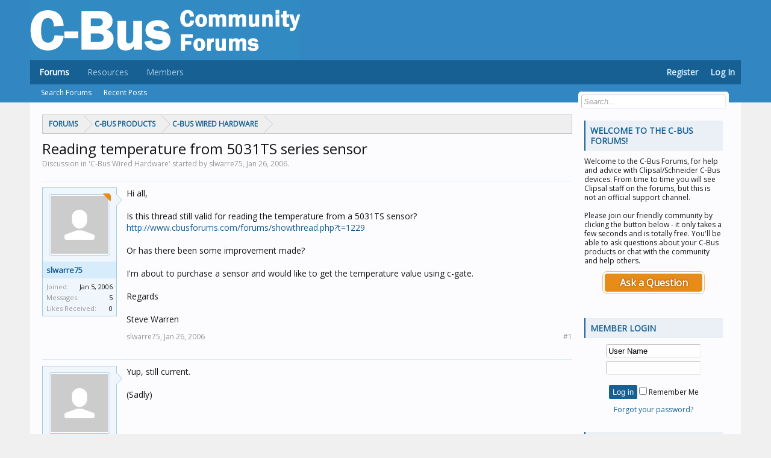

--- FILE ---
content_type: text/html; charset=UTF-8
request_url: https://www.cbusforums.com/threads/reading-temperature-from-5031ts-series-sensor.1799/
body_size: 8882
content:
<!DOCTYPE html>
<html id="XenForo" lang="en-US" dir="LTR" class="Public NoJs LoggedOut Sidebar  Responsive" xmlns:fb="http://www.facebook.com/2008/fbml">
<head>

	<meta charset="utf-8" />
	<meta http-equiv="X-UA-Compatible" content="IE=Edge,chrome=1" />
	
		<meta name="viewport" content="width=device-width, initial-scale=1" />
	
	
		<base href="https://www.cbusforums.com/" />
	

	
<title>Reading temperature from 5031TS series sensor | C-Bus Forums</title>

	
	<noscript><style>.JsOnly, .jsOnly { display: none !important; }</style></noscript>
	<link rel="stylesheet" href="css.php?css=xenforo,form,public&amp;style=3&amp;dir=LTR&amp;d=1700835973" />
	



<link rel="stylesheet" href="css.php?css=bb_code,discussion_list,message,message_user_info,similar_threads,thread_view,wf_default&amp;style=3&amp;dir=LTR&amp;d=1700835973" />

	
	
<link rel="apple-touch-icon" href="https://www.cbusforums.com/styles/default/xenforo/logo.og.png" />

	<link rel="alternate" type="application/rss+xml" title="RSS feed for C-Bus Forums" href="forums/-/index.rss" />
	
	
	<link rel="canonical" href="https://www.cbusforums.com/threads/reading-temperature-from-5031ts-series-sensor.1799/" />
	<meta name="description" content="Hi all,

Is this thread still valid for reading the temperature from a 5031TS sensor?
http://www.cbusforums.com/forums/showthread.php?t=1229

Or..." />	<meta property="og:site_name" content="C-Bus Forums" />
	
<meta property="og:image" content="https://www.cbusforums.com/styles/default/custom/avatars/avatar_m.png" />
	<meta property="og:image" content="https://www.cbusforums.com/styles/default/custom/mobile_icon.png" />

	<meta property="og:type" content="article" />
	<meta property="og:url" content="https://www.cbusforums.com/threads/reading-temperature-from-5031ts-series-sensor.1799/" />
	<meta property="og:title" content="Reading temperature from 5031TS series sensor" />
	<meta property="og:description" content="Hi all,

Is this thread still valid for reading the temperature from a 5031TS sensor?
http://www.cbusforums.com/forums/showthread.php?t=1229

Or..." />
	
	
	

<link href='https://fonts.googleapis.com/css?family=Open+Sans' rel='stylesheet' type='text/css'>


</head>

<body class="node5 node3 SelectQuotable">




<div id="headerMover">
	<div id="headerProxy"></div>

<div id="content" class="thread_view">
	<div class="pageWidth">
		<div class="pageContent">
			<!-- main content area -->
			
			
			
			
				<div class="mainContainer">
					<div class="mainContent">
						
						
						
						

						<div class="breadBoxTop ">
							
							

<nav>
	
		
			
				
			
		
			
				
			
		
	

	<fieldset class="breadcrumb">
		
			
		<div class="boardTitle"><strong>C-Bus Forums</strong></div>
		
		<span class="crumbs">
			
			
			
				<span class="crust selectedTabCrumb" itemscope="itemscope" itemtype="http://data-vocabulary.org/Breadcrumb">
					<a href="https://www.cbusforums.com/" class="crumb" rel="up" itemprop="url"><span itemprop="title">Forums</span></a>
					<span class="arrow"><span>&gt;</span></span>
				</span>
			
			
			
				
					<span class="crust" itemscope="itemscope" itemtype="http://data-vocabulary.org/Breadcrumb">
						<a href="https://www.cbusforums.com/#c-bus-products.3" class="crumb" rel="up" itemprop="url"><span itemprop="title">C-Bus Products</span></a>
						<span class="arrow"><span>&gt;</span></span>
					</span>
				
					<span class="crust" itemscope="itemscope" itemtype="http://data-vocabulary.org/Breadcrumb">
						<a href="https://www.cbusforums.com/forums/c-bus-wired-hardware.5/" class="crumb" rel="up" itemprop="url"><span itemprop="title">C-Bus Wired Hardware</span></a>
						<span class="arrow"><span>&gt;</span></span>
					</span>
				
			
		</span>
	</fieldset>
</nav>
						</div>
						

						
						
					
						<!--[if lt IE 8]>
							<p class="importantMessage">You are using an out of date browser. It  may not display this or other websites correctly.<br />You should upgrade or use an <a href="https://www.google.com/chrome/browser/" target="_blank">alternative browser</a>.</p>
						<![endif]-->

						

						
	

	
						
						

						
						
												
							<!-- h1 title, description -->
							<div class="titleBar">
								
								<h1>Reading temperature from 5031TS series sensor</h1>
								
								<p id="pageDescription" class="muted ">

	Discussion in 'C-Bus Wired Hardware' started by slwarre75, <span class="DateTime" title="Jan 26, 2006 at 11:35 PM">Jan 26, 2006</span>.
</p>
							</div>
						
						
						
						
						
						<!-- main template -->
						

	





























	




<div class="pageNavLinkGroup">
	<div class="linkGroup SelectionCountContainer">
		
		
	</div>

	
</div>





<form action="inline-mod/post/switch" method="post"
	class="InlineModForm section"
	data-cookieName="posts"
	data-controls="#InlineModControls"
	data-imodOptions="#ModerationSelect option">

	<ol class="messageList" id="messageList">
		
			
				


<li id="post-9697" class="message   " data-author="slwarre75">

	

<div class="messageUserInfo">	
<div class="messageUserBlock ">
	
		<div class="avatarHolder">
			<span class="helper"></span>
			
<span class="avatar"><img src="styles/default/custom/avatars/avatar_m.png" alt="slwarre75" width="96" height="96" /></span>

			
<span class="Tooltip threadStarter" title="Thread Starter"></span>
			<!-- slot: message_user_info_avatar -->
		</div>
	


	
		<h3 class="userText">
			
<a href="members/slwarre75.606/" rel="nofollow" class="username" itemprop="name">slwarre75</a>

			
			
			<!-- slot: message_user_info_text -->
		</h3>
	
		
	
		<div class="extraUserInfo">
			
			
				
					<dl class="pairsJustified">
						<dt>Joined:</dt>
						<dd>Jan 5, 2006</dd>
					</dl>
				
				
				
					<dl class="pairsJustified">
						<dt>Messages:</dt>
						
						<dd>5</dd>

					</dl>
				
				
				
					<dl class="pairsJustified">
						<dt>Likes Received:</dt>
						<dd>0</dd>
					</dl>
				
				
				
			
				
				
				
				
				
			
				
							
						
			
			
			
				
					
				
					
				
					
				
					
				
					
				
					
				
					
				
					
				
				
			
			
			
		</div>
	
		


	<span class="arrow"><span></span></span>
</div>
</div>

	<div class="messageInfo primaryContent">
		
		
		
		
		
		<div class="messageContent">		
			<article>
				<blockquote class="messageText SelectQuoteContainer ugc baseHtml">
					
					Hi all,<br />
<br />
Is this thread still valid for reading the temperature from a 5031TS sensor?<br />
<a href="https://www.cbusforums.com/forums/showthread.php?t=1229" class="internalLink">http://www.cbusforums.com/forums/showthread.php?t=1229</a><br />
<br />
Or has there been some improvement made?<br />
<br />
I&#039;m about to purchase a sensor and would like to get the temperature value using c-gate.<br />
<br />
Regards<br />
<br />
Steve Warren
					<div class="messageTextEndMarker">&nbsp;</div>
				</blockquote>
			</article>
			
			
		</div>
		
		
		
		
		
		
		
				
		<div class="messageMeta ToggleTriggerAnchor">
			
			<div class="privateControls">
				
				<span class="item muted">
					<span class="authorEnd">slwarre75,</span>
					<span class="DateTime" title="Jan 26, 2006 at 11:35 PM">Jan 26, 2006</span>
				</span>
				
				
				
				
				
				
				
				
				
				
				
			</div>
			
			<div class="publicControls">
				<a href="threads/reading-temperature-from-5031ts-series-sensor.1799/" title="Permalink" class="item muted postNumber hashPermalink OverlayTrigger" data-href="posts/9697/permalink">#1</a>
				
				
				
				
			</div>
		</div>
	
		
		<div id="likes-post-9697"></div>
	</div>

	
	
	
	
</li>







			
		
			
				


<li id="post-9698" class="message  staff " data-author="ashleigh">

	

<div class="messageUserInfo">	
<div class="messageUserBlock ">
	
		<div class="avatarHolder">
			<span class="helper"></span>
			
<span class="avatar"><img src="styles/default/custom/avatars/avatar_m.png" alt="slwarre75" width="96" height="96" /></span>

			

			<!-- slot: message_user_info_avatar -->
		</div>
	


	
		<h3 class="userText">
			
<a href="members/ashleigh.118/" rel="nofollow" class="username" itemprop="name"><span class="style4">ashleigh</span></a>

			
			<em class="userBanner moderator_ribbon wrapped" itemprop="title"><span class="before"></span><strong>Moderator</strong><span class="after"></span></em>
			<!-- slot: message_user_info_text -->
		</h3>
	
		
	
		<div class="extraUserInfo">
			
			
				
					<dl class="pairsJustified">
						<dt>Joined:</dt>
						<dd>Aug 4, 2004</dd>
					</dl>
				
				
				
					<dl class="pairsJustified">
						<dt>Messages:</dt>
						
						<dd>2,421</dd>

					</dl>
				
				
				
					<dl class="pairsJustified">
						<dt>Likes Received:</dt>
						<dd>35</dd>
					</dl>
				
				
				
			
				
				
				
				
				
					<dl class="pairsJustified">
						<dt>Location:</dt>
						<dd>
							
								<a href="misc/location-info?location=Adelaide%2C+South+Australia" target="_blank" rel="nofollow noreferrer" itemprop="address" class="concealed">Adelaide, South Australia</a>
							
						</dd>
					</dl>
				
			
				
							
						
			
			
			
				
					
				
					
				
					
				
					
				
					
				
					
				
					
				
					
				
				
			
			
			
		</div>
	
		


	<span class="arrow"><span></span></span>
</div>
</div>

	<div class="messageInfo primaryContent">
		
		
		
		
		
		<div class="messageContent">		
			<article>
				<blockquote class="messageText SelectQuoteContainer ugc baseHtml">
					
					Yup, still current.<br />
<br />
(Sadly)
					<div class="messageTextEndMarker">&nbsp;</div>
				</blockquote>
			</article>
			
			
		</div>
		
		
		
		
		
		
		
				
		<div class="messageMeta ToggleTriggerAnchor">
			
			<div class="privateControls">
				
				<span class="item muted">
					<span class="authorEnd">ashleigh,</span>
					<span class="DateTime" title="Jan 27, 2006 at 11:40 AM">Jan 27, 2006</span>
				</span>
				
				
				
				
				
				
				
				
				
				
				
			</div>
			
			<div class="publicControls">
				<a href="threads/reading-temperature-from-5031ts-series-sensor.1799/#post-9698" title="Permalink" class="item muted postNumber hashPermalink OverlayTrigger" data-href="posts/9698/permalink">#2</a>
				
				
				
				
			</div>
		</div>
	
		
		<div id="likes-post-9698"></div>
	</div>

	
	
	
	
</li>







			
		
		
	</ol>

	

	<input type="hidden" name="_xfToken" value="" />

</form>

	<div class="pageNavLinkGroup">
			
				
					<div class="linkGroup">
						
							
						
					</div>
				
			
			<div class="linkGroup" style="display: none"><a href="javascript:" class="muted JsOnly DisplayIgnoredContent Tooltip" title="Show hidden content by ">Show Ignored Content</a></div>

			
	</div>










<div class="discussionList section sectionMain registerPrompt">
	

	<dl class="sectionHeaders">
		<dd class="main">
			<span style="text-transform:uppercase; padding: 0px 0px 5px 10px;">Ask a Question</span>
		</dd>
	</dl>
	
	<div class="baseHtml" style="margin:0 auto;">
	<div style="padding:0px 0px 20px 10px; ">
	<h2 style="color:#176093">Want to reply to this thread or ask your own question?</h2>
	<span class="messagetext">You'll need to choose a username for the site, which only take a couple of moments (<a href="register/">here</a>). After that, you can post your question and our members will help you out.</span>
	</div>
	<div style="padding:0px 0px 20px 10px; ">
	<label id="SignupButton"><a href="register/" class="inner" style="padding:0px 10px">Ask a Question</a></label>
	</div>
	</div>

</div>



<div class="discussionList section sectionMain similarThreads" >
	

	<dl class="sectionHeaders">
		<dd class="main">
			<span style="text-transform:uppercase; padding: 0px 0px 5px 10px; display:block;">Similar Threads</span>
		</dd>
		
		
		
	</dl>

	
		<ol class="discussionListItems">
			
				
	
				<li id="thread-580" class="discussionListItem visible  " data-author="moondog">
					
					<div class="listBlock main">
						<div class="titleText">
							<h3 class="title" style="font-weight:bold">
								
								<a href="threads/c-bus-temperature-sensors-5031ts.580/"
									class="PreviewTooltip"
									data-previewUrl="threads/c-bus-temperature-sensors-5031ts.580/preview">C-Bus temperature sensors 5031TS</a>
							</h3>
						</div>
					</div>

						
	
				</li>
			
				
	
				<li id="thread-1103" class="discussionListItem visible  " data-author="benwilkinson">
					
					<div class="listBlock main">
						<div class="titleText">
							<h3 class="title" style="font-weight:bold">
								
								<a href="threads/temperature-sensor-reading.1103/"
									class="PreviewTooltip"
									data-previewUrl="threads/temperature-sensor-reading.1103/preview">Temperature sensor reading</a>
							</h3>
						</div>
					</div>

						
	
				</li>
			
				
	
				<li id="thread-4090" class="discussionListItem visible  " data-author="sjfp">
					
					<div class="listBlock main">
						<div class="titleText">
							<h3 class="title" style="font-weight:bold">
								
								<a href="threads/indoor-temperature-sensor-e2000-series.4090/"
									class="PreviewTooltip"
									data-previewUrl="threads/indoor-temperature-sensor-e2000-series.4090/preview">Indoor Temperature Sensor, E2000 Series</a>
							</h3>
						</div>
					</div>

						
	
				</li>
			
				
	
				<li id="thread-5346" class="discussionListItem visible  " data-author="impact">
					
					<div class="listBlock main">
						<div class="titleText">
							<h3 class="title" style="font-weight:bold">
								
								<a href="threads/5031ts-temperature-sensor-problem.5346/"
									class="PreviewTooltip"
									data-previewUrl="threads/5031ts-temperature-sensor-problem.5346/preview">5031TS Temperature Sensor problem</a>
							</h3>
						</div>
					</div>

						
	
				</li>
			
				
	
				<li id="thread-7810" class="discussionListItem visible  " data-author="Ingo">
					
					<div class="listBlock main">
						<div class="titleText">
							<h3 class="title" style="font-weight:bold">
								
								<a href="threads/reading-a-temperature-sensor.7810/"
									class="PreviewTooltip"
									data-previewUrl="threads/reading-a-temperature-sensor.7810/preview">Reading a Temperature Sensor?</a>
							</h3>
						</div>
					</div>

						
	
				</li>
			
				
	
				<li id="thread-8238" class="discussionListItem visible  " data-author="theboyg">
					
					<div class="listBlock main">
						<div class="titleText">
							<h3 class="title" style="font-weight:bold">
								
								<a href="threads/5031ts-temperature-sensor-how.8238/"
									class="PreviewTooltip"
									data-previewUrl="threads/5031ts-temperature-sensor-how.8238/preview">5031TS Temperature sensor - how?!</a>
							</h3>
						</div>
					</div>

						
	
				</li>
			
				
	
				<li id="thread-8257" class="discussionListItem visible  " data-author="simon.mcdonnell">
					
					<div class="listBlock main">
						<div class="titleText">
							<h3 class="title" style="font-weight:bold">
								
								<a href="threads/urgent-help-needed-with-getting-a-temperature-reading.8257/"
									class="PreviewTooltip"
									data-previewUrl="threads/urgent-help-needed-with-getting-a-temperature-reading.8257/preview">Urgent help needed with getting a temperature reading</a>
							</h3>
						</div>
					</div>

						
	
				</li>
			
		</ol>
	


	<div id="PreviewTooltip">
	<span class="arrow"><span></span></span>
	
	<div class="section">
		<div class="primaryContent previewContent">
			<span class="PreviewContents">Loading...</span>
		</div>
	</div>
</div>
</div>
						
						
						
						
						
					</div>
				</div>
				
				<!-- sidebar -->
				<aside>
					
<div class="sidebar">

						
						
						

<div class="section loginButton">		
	<div class="secondaryContent">
<h3>Welcome to the C-Bus Forums!</h3>
Welcome to the <strong>C-Bus Forums</strong>, for help and advice with Clipsal/Schneider C-Bus devices. From time to time you will see Clipsal staff on the forums, but this is not an official support channel.
<br/><br/>
Please join our friendly community by clicking the button below - it only takes a few seconds and is totally free. You'll be able to ask questions about your C-Bus products or chat with the community and help others.
		<label id="SignupButton"><a href="register/" class="inner">Ask a Question</a></label>
	</div>
</div>


<div class="section loginMember">		
	<div class="secondaryContent">
<form action="login/login" method="post" id="login">
<h3>Member Login</h3>
<div style="text-align:center">
<input type="text" name="login" id="LoginControl" tabindex="201" style="width:150px; height:15px; margin-bottom:5px;" value="User Name" onfocus="if (this.value == 'User Name') this.value = '';" class="textCtrl" /><br />
<input type="password" name="password" id="ctrl_password" tabindex="203" style="width:150px; height:15px;" class="textCtrl" /><br /><br />
<input type="submit" value="Log in" tabindex="205" class="button primary"/>
<input type="checkbox" name="remember" value="1" id="ctrl_remember" tabindex="204" /> Remember Me
<input type="hidden" name="cookie_check" value="1" />
<input type="hidden" name="redirect" value="/threads/reading-temperature-from-5031ts-series-sensor.1799/" />
<input type="hidden" name="_xfToken" value="" />
<div class="lostPassword" style="padding-top:10px"><a href="lost-password/" class="OverlayTrigger OverlayCloser" tabindex="106" rel="nofollow">Forgot your password?</a></div>
</div>
</form>


	</div>
</div>









						

<div class="section widget-single">
	<div class="secondaryContent widget sidebar-widget WidgetFramework_WidgetRenderer_Threads" id="widget-13">
		<h3>
			
				Latest Threads
			
		</h3>
		<div class="avatarList">
	<ul>
		
		

		
		
		<li class="thread-11594 thread-node-59">
	
<span class="avatar"><img src="styles/default/custom/avatars/avatar_m.png" alt="ray887" width="48" height="48" /></span>


	

	<a 
		href="threads/c-bus-relay-and-dimmer-repairs.11594/">
		C-bus relay and dimmer repairs
	</a>

	<div class="userTitle">
				
ray887 posted <abbr class="DateTime" data-time="1769381763" data-diff="107133" data-datestring="Jan 25, 2026" data-timestring="10:56 PM">Jan 25, 2026 at 10:56 PM</abbr>

			</div>
	
	
</li>

		
		
		<li class="thread-11593 thread-node-6">
	
<span class="avatar"><img src="styles/default/custom/avatars/avatar_m.png" alt="Tension" width="48" height="48" /></span>


	

	<a 
		href="threads/cant-transfer-project-to-or-from-5500paca.11593/">
		Can't transfer project to or from 5500PACA
	</a>

	<div class="userTitle">
				
Tension posted <abbr class="DateTime" data-time="1769356442" data-diff="132454" data-datestring="Jan 25, 2026" data-timestring="3:54 PM">Jan 25, 2026 at 3:54 PM</abbr>

			</div>
	
	
</li>

		
		
		<li class="thread-11592 thread-node-6">
	
<span class="avatar"><img src="styles/default/custom/avatars/avatar_m.png" alt="Stephenalee" width="48" height="48" /></span>


	

	<a 
		href="threads/windows-11-and-homegate.11592/">
		Windows 11 and Homegate
	</a>

	<div class="userTitle">
				
Stephenalee posted <abbr class="DateTime" data-time="1769326216" data-diff="162680" data-datestring="Jan 25, 2026" data-timestring="7:30 AM">Jan 25, 2026 at 7:30 AM</abbr>

			</div>
	
	
</li>

		
		
		<li class="thread-11591 thread-node-59">
	
<span class="avatar"><img src="styles/default/custom/avatars/avatar_m.png" alt="Tension" width="48" height="48" /></span>


	

	<a 
		href="threads/more-power-required.11591/">
		More power required?
	</a>

	<div class="userTitle">
				
Tension posted <abbr class="DateTime" data-time="1769040315" data-diff="448581" data-datestring="Jan 22, 2026" data-timestring="12:05 AM">Jan 22, 2026 at 12:05 AM</abbr>

			</div>
	
	
</li>

		
		
		<li class="thread-11590 thread-node-59">
	
<span class="avatar"><img src="styles/default/custom/avatars/avatar_m.png" alt="Tension" width="48" height="48" /></span>


	

	<a 
		href="threads/home-assistant.11590/">
		Home Assistant
	</a>

	<div class="userTitle">
				
Tension posted <span class="DateTime" title="Jan 15, 2026 at 12:06 AM">Jan 15, 2026</span>

			</div>
	
	
</li>

		
		
		<li class="thread-11589 thread-node-18">
	
<span class="avatar"><img src="styles/default/custom/avatars/avatar_m.png" alt="dpkelly" width="48" height="48" /></span>


	

	<a 
		href="threads/recovery-image-for-5500shac-sd-card.11589/">
		Recovery image for 5500SHAC (SD card)
	</a>

	<div class="userTitle">
				
dpkelly posted <span class="DateTime" title="Jan 14, 2026 at 8:17 AM">Jan 14, 2026</span>

			</div>
	
	
</li>

		
		
		<li class="thread-11588 thread-node-18">
	
<span class="avatar"><img src="styles/default/custom/avatars/avatar_m.png" alt="sjfp" width="48" height="48" /></span>


	

	<a 
		href="threads/nac-using-custom-level-tags.11588/">
		NAC - Using Custom Level Tags
	</a>

	<div class="userTitle">
				
sjfp posted <span class="DateTime" title="Jan 13, 2026 at 5:43 PM">Jan 13, 2026</span>

			</div>
	
	
</li>

		
		
		<li class="thread-11587 thread-node-59">
	
<span class="avatar"><img src="styles/default/custom/avatars/avatar_m.png" alt="Tension" width="48" height="48" /></span>


	

	<a 
		href="threads/changing-thermostat-temp-set-point-via-edlt.11587/">
		Changing thermostat temp set point via eDLT
	</a>

	<div class="userTitle">
				
Tension posted <span class="DateTime" title="Jan 9, 2026 at 1:09 PM">Jan 9, 2026</span>

			</div>
	
	
</li>

		
		
		<li class="thread-11586 thread-node-73">
	
<span class="avatar"><img src="styles/default/custom/avatars/avatar_m.png" alt="Tension" width="48" height="48" /></span>


	

	<a 
		href="threads/looking-for-a-few-fan-relays-in-the-uk-ireland.11586/">
		Looking for a few fan relays in the UK/Ireland
	</a>

	<div class="userTitle">
				
Tension posted <span class="DateTime" title="Jan 7, 2026 at 2:37 PM">Jan 7, 2026</span>

			</div>
	
	
</li>

		
		
		<li class="thread-11585 thread-node-59">
	
<span class="avatar"><img src="styles/default/custom/avatars/avatar_m.png" alt="Syw" width="48" height="48" /></span>


	

	<a 
		href="threads/why-aren%E2%80%99t-these-au-%E2%80%9Cc-bus-compatible%E2%80%9D-led-lists-mentioned-more-often.11585/">
		Why aren’t these AU “C-Bus compatible” LED lists mentioned more often?
	</a>

	<div class="userTitle">
				
Syw posted <span class="DateTime" title="Jan 7, 2026 at 12:56 AM">Jan 7, 2026</span>

			</div>
	
	
</li>

		

		
		
	</ul>
</div>

<div id="PreviewTooltip">
	<span class="arrow"><span></span></span>
	
	<div class="section">
		<div class="primaryContent previewContent">
			<span class="PreviewContents">Loading...</span>
		</div>
	</div>
</div>
	</div>
</div>
						
						
					</div>
				</aside>
			
			
						
			<div class="breadBoxBottom">

<nav>
	

	<fieldset class="breadcrumb">
		
			
		<div class="boardTitle"><strong>C-Bus Forums</strong></div>
		
		<span class="crumbs">
			
			
			
				<span class="crust selectedTabCrumb">
					<a href="https://www.cbusforums.com/" class="crumb"><span>Forums</span></a>
					<span class="arrow"><span>&gt;</span></span>
				</span>
			
			
			
				
					<span class="crust">
						<a href="https://www.cbusforums.com/#c-bus-products.3" class="crumb"><span>C-Bus Products</span></a>
						<span class="arrow"><span>&gt;</span></span>
					</span>
				
					<span class="crust">
						<a href="https://www.cbusforums.com/forums/c-bus-wired-hardware.5/" class="crumb"><span>C-Bus Wired Hardware</span></a>
						<span class="arrow"><span>&gt;</span></span>
					</span>
				
			
		</span>
	</fieldset>
</nav></div>
			
						
			
						
		</div>
	</div>
</div>

<header>
	


<div id="header">
	<div id="logoBlock">
	<div class="pageWidth">
		<div class="pageContent">
			
			
			<div id="logo"><a href="https://www.cbusforums.com/">
				<span></span>
				<img src="styles/default/custom/logo.png" alt="C-Bus Forums" />
			</a></div>
			
			<span class="helper"></span>
		</div>
	</div>
</div>
	

<div id="navigation" class="pageWidth withSearch">
	<div class="pageContent">
		<nav>

<div class="navTabs">
	<ul class="publicTabs">
	
		<!-- home -->
		
		
		
		<!-- extra tabs: home -->
		
		
		
		<!-- forums -->
		
			<li class="navTab forums selected">
			
				<a href="https://www.cbusforums.com/" class="navLink">Forums</a>
				<a href="https://www.cbusforums.com/" class="SplitCtrl" rel="Menu"></a>
				
				<div class="tabLinks forumsTabLinks">
					<div class="primaryContent menuHeader">
						<h3>Forums</h3>
						<div class="muted">Quick Links</div>
					</div>
					<ul class="secondaryContent blockLinksList">
					
						
						<li><a href="search/?type=post">Search Forums</a></li>
						
						<li><a href="find-new/posts" rel="nofollow">Recent Posts</a></li>
					
					</ul>
				</div>
			</li>
		
		
		
		<!-- extra tabs: middle -->
		
		
			
				<li class="navTab resources Popup PopupControl PopupClosed">
			
				<a href="https://www.cbusforums.com/resources/" class="navLink">Resources</a>
				<a href="https://www.cbusforums.com/resources/" class="SplitCtrl" rel="Menu"></a>
				
				<div class="Menu JsOnly tabMenu resourcesTabLinks">
					<div class="primaryContent menuHeader">
						<h3>Resources</h3>
						<div class="muted">Quick Links</div>
					</div>
					<ul class="secondaryContent blockLinksList">
	<li><a href="search/?type=resource_update">Search Resources</a></li>
	<li><a href="resources/authors">Most Active Authors</a></li>
	
	
	
	
</ul>
				</div>
			</li>
			
		
		
		
		
		<!-- members -->
		
			<li class="navTab members Popup PopupControl PopupClosed">
			
				<a href="https://www.cbusforums.com/members/" class="navLink">Members</a>
				<a href="https://www.cbusforums.com/members/" class="SplitCtrl" rel="Menu"></a>
				
				<div class="Menu JsOnly tabMenu membersTabLinks">
					<div class="primaryContent menuHeader">
						<h3>Members</h3>
						<div class="muted">Quick Links</div>
					</div>
					<ul class="secondaryContent blockLinksList">
					
						<li><a href="members/">Notable Members</a></li>
						
						<li><a href="online/" rel="nofollow">Current Visitors</a></li>
						<li><a href="recent-activity/">Recent Activity</a></li>
						
					
					</ul>
				</div>
			</li>
						
		
		<!-- extra tabs: end -->
		

		<!-- responsive popup -->
		<li class="navTab navigationHiddenTabs Popup PopupControl PopupClosed" style="display:none">	
						
			<a rel="Menu" class="navLink NoPopupGadget"><span class="menuIcon">Menu</span></a>
			
			<div class="Menu JsOnly blockLinksList primaryContent" id="NavigationHiddenMenu"></div>
		</li>
			
		
		<!-- no selection -->
		
		
	</ul>
	
	


<ul class="visitorTabs">
<li class="navTab PopupClosed">
<a href="register/" rel="nofollow" class="navLink" style="font-weight: bold; color: #d7edfc">Register</a>
<a href="login/" rel="nofollow" class="navLink" style="font-weight: bold; color: #d7edfc">Log In</a>
</li>
</ul>



</div>

<span class="helper"></span>
			
		</nav>	
	</div>
</div>
	

<div id="searchBar" class="pageWidth">
	
	<span id="QuickSearchPlaceholder" title="Search">Search</span>
	<fieldset id="QuickSearch">
		<form action="search/search" method="post" class="formPopup">
			
			<div class="primaryControls">
				<!-- block: primaryControls -->
				<input type="search" name="keywords" value="" class="textCtrl" placeholder="Search..." title="Enter your search and hit enter" id="QuickSearchQuery" />				
				<!-- end block: primaryControls -->
			</div>
			
			<div class="secondaryControls">
				<div class="controlsWrapper">
				
					<!-- block: secondaryControls -->
					<dl class="ctrlUnit">
						<dt></dt>
						<dd><ul>
							<li><label><input type="checkbox" name="title_only" value="1"
								id="search_bar_title_only" class="AutoChecker"
								data-uncheck="#search_bar_thread" /> Search titles only</label></li>
						</ul></dd>
					</dl>
				
					<dl class="ctrlUnit">
						<dt><label for="searchBar_users">Posted by Member:</label></dt>
						<dd>
							<input type="text" name="users" value="" class="textCtrl AutoComplete" id="searchBar_users" />
							<p class="explain">Separate names with a comma.</p>
						</dd>
					</dl>
				
					<dl class="ctrlUnit">
						<dt><label for="searchBar_date">Newer Than:</label></dt>
						<dd><input type="date" name="date" value="" class="textCtrl" id="searchBar_date" /></dd>
					</dl>
					
					
					<dl class="ctrlUnit">
						<dt></dt>
						<dd><ul>
								
									<li><label title="Search only Reading temperature from 5031TS series sensor"><input type="checkbox" name="type[post][thread_id]" value="1799"
	id="search_bar_thread" class="AutoChecker"
	data-uncheck="#search_bar_title_only, #search_bar_nodes" /> Search this thread only</label></li>
								
									<li><label title="Search only C-Bus Wired Hardware"><input type="checkbox" name="nodes[]" value="5"
	id="search_bar_nodes" class="Disabler AutoChecker" checked="checked"
	data-uncheck="#search_bar_thread" /> Search this forum only</label>
	<ul id="search_bar_nodes_Disabler">
		<li><label><input type="checkbox" name="type[post][group_discussion]" value="1"
			id="search_bar_group_discussion" class="AutoChecker"
			data-uncheck="#search_bar_thread" /> Display results as threads</label></li>
	</ul></li>
								
						</ul></dd>
					</dl>
					
				</div>
				<!-- end block: secondaryControls -->
				
				<dl class="ctrlUnit submitUnit">
					<dt></dt>
					<dd>
						<input type="submit" value="Search" class="button primary Tooltip" title="Find Now" />
						<div class="Popup" id="commonSearches">
							<a rel="Menu" class="button NoPopupGadget Tooltip" title="Useful Searches" data-tipclass="flipped"><span class="arrowWidget"></span></a>
							<div class="Menu">
								<div class="primaryContent menuHeader">
									<h3>Useful Searches</h3>
								</div>
								<ul class="secondaryContent blockLinksList">
									<!-- block: useful_searches -->
									<li><a href="find-new/posts?recent=1" rel="nofollow">Recent Posts</a></li>
									
									<!-- end block: useful_searches -->
								</ul>
							</div>
						</div>
						<a href="search/" class="button moreOptions Tooltip" title="Advanced Search">More...</a>
					</dd>
				</dl>
				
			</div>
			
			<input type="hidden" name="_xfToken" value="" />
		</form>		
	</fieldset>
	
</div>
</div>

	
	
</header>

</div>

<footer>
	


<div class="footer">
	<div class="pageWidth">
		<div class="pageContent">
			<div class="nrep_footer_block" style="max-width: 400px;">
			<span class="nrep_footer_title">About Us</span>

			<p class="nrep_footer_about_text">We&#039;re an unofficial support forum for Clipsal/Schneider C-Bus devices - we have end users, installers and C-Bus employees on our forum, so everyone is welcome. </p>
			<p>
			
			<a href="help/privacy-policy" class="nrep_footer_horizontal_links">Privacy Policy</a>
			<a href="help/terms" class="nrep_footer_horizontal_links">Terms and Rules</a>
			<a href="help/" class="nrep_footer_horizontal_links" rel="help">Help</a></p>			
			</div>		
			
			

			<div class="nrep_footer_block" style="max-width: 200px; float:right">
			<span class="nrep_footer_title">Connect With Us</span>
	
			<p>
			
			
			
			<a href="login/" class="nrep_footer_connect_links">Log-in <img src="styles/default/custom/register.png" style="vertical-align:middle" alt="Log in"></a>
			<a href="register/" class="nrep_footer_connect_links">Register <img src="styles/default/custom/register.png" style="vertical-align:middle" alt="Register"></a>			
			<a href="misc/contact" class="nrep_footer_connect_links">Contact Us <img src="styles/default/custom/contact.png" style="vertical-align:middle" alt="Contact Us"></a>
			</p>
			</div>
			

				
		</div>
	</div>
</div>

<div class="footerLegal">
	<div class="pageWidth">
		<div class="pageContent">		
			<div id="copyright"><a href="https://xenforo.com" class="concealed">Forum software by XenForo&trade; <span>&copy; 2010-2018 XenForo Ltd.</span></a> </div>
			
		
			
			
			<span class="helper"></span>
		</div>
	</div>	
</div>


</footer>

<div class="bottomFixer">
	
	

</div>





<script>
			var _b = document.getElementsByTagName('base')[0], _bH = "https://www.cbusforums.com/";
			if (_b && _b.href != _bH) _b.href = _bH;
		</script><script src="https://ajax.googleapis.com/ajax/libs/jquery/1.11.0/jquery.min.js"></script><script>if (!window.jQuery) { document.write('<scr'+'ipt type="text/javascript" src="js/jquery/jquery-1.11.0.min.js"><\/scr'+'ipt>'); }</script><script src="js/xenforo/xenforo.js?_v=3b38aca2"></script><script async src="https://www.googletagmanager.com/gtag/js?id=G-H7LZSGW7KM"></script><script>

  window.dataLayer = window.dataLayer || [];
  function gtag(){dataLayer.push(arguments);}
  gtag('js', new Date());

  gtag('config', 'G-H7LZSGW7KM');


</script><script type="application/ld+json">
{
  "@context": "http://schema.org",
  "@type": "DiscussionForumPosting",
  "@id": "https://www.cbusforums.com/threads/reading-temperature-from-5031ts-series-sensor.1799/",
  "headline": "Reading temperature from 5031TS series sensor",
  "articleSection": "C-Bus Wired Hardware",
  "articleBody": "Hi all,\r\n\r\nIs this thread still valid for reading the temperature from a 5031TS sensor?\r\n[URL]http://www.cbusforums.com/forums/showthread.php?t=1229[/URL]\r\n\r\nOr has there been some improvement made?\r\n\r\nI&#039;m about to purchase a sensor and would like to get the temperature value using c-gate.\r\n\r\nRegards\r\n\r\nSteve Warren",
  "datePublished": "2006-01-26",
  "dateModified": "2006-01-27",
  "image": "https://www.cbusforums.com/styles/default/custom/mobile_icon.png",
  "author": {
    "@type": "Person",
    "name": "slwarre75"
  },
  "url": "https://www.cbusforums.com/threads/reading-temperature-from-5031ts-series-sensor.1799/",
  "interactionStatistic": {
    "@type": "InteractionCounter",
    "interactionType": "https://schema.org/ReplyAction",
    "userInteractionCount": "1"
  }
}
</script><script>


jQuery.extend(true, XenForo,
{
	visitor: { user_id: 0 },
	serverTimeInfo:
	{
		now: 1769489079,
		today: 1769472000,
		todayDow: 2
	},
	_lightBoxUniversal: "0",
	_enableOverlays: "1",
	_animationSpeedMultiplier: "1",
	_overlayConfig:
	{
		top: "10%",
		speed: 200,
		closeSpeed: 100,
		mask:
		{
			color: "rgb(255, 255, 255)",
			opacity: "0.6",
			loadSpeed: 200,
			closeSpeed: 100
		}
	},
	_ignoredUsers: [],
	_loadedScripts: {"thread_view":true,"message":true,"bb_code":true,"message_user_info":true,"similar_threads":true,"discussion_list":true,"wf_default":true},
	_cookieConfig: { path: "/", domain: "", prefix: "xf_"},
	_csrfToken: "",
	_csrfRefreshUrl: "login/csrf-token-refresh",
	_jsVersion: "3b38aca2",
	_noRtnProtect: false,
	_noSocialLogin: false
});
jQuery.extend(XenForo.phrases,
{
	cancel: "Cancel",

	a_moment_ago:    "A moment ago",
	one_minute_ago:  "1 minute ago",
	x_minutes_ago:   "%minutes% minutes ago",
	today_at_x:      "Today at %time%",
	yesterday_at_x:  "Yesterday at %time%",
	day_x_at_time_y: "%day% at %time%",

	day0: "Sunday",
	day1: "Monday",
	day2: "Tuesday",
	day3: "Wednesday",
	day4: "Thursday",
	day5: "Friday",
	day6: "Saturday",

	_months: "January,February,March,April,May,June,July,August,September,October,November,December",
	_daysShort: "Sun,Mon,Tue,Wed,Thu,Fri,Sat",

	following_error_occurred: "The following error occurred",
	server_did_not_respond_in_time_try_again: "The server did not respond in time. Please try again.",
	logging_in: "Logging in",
	click_image_show_full_size_version: "Click this image to show the full-size version.",
	show_hidden_content_by_x: "Show hidden content by {names}"
});

// Facebook Javascript SDK
XenForo.Facebook.appId = "";
XenForo.Facebook.forceInit = false;


</script><script defer src="https://static.cloudflareinsights.com/beacon.min.js/vcd15cbe7772f49c399c6a5babf22c1241717689176015" integrity="sha512-ZpsOmlRQV6y907TI0dKBHq9Md29nnaEIPlkf84rnaERnq6zvWvPUqr2ft8M1aS28oN72PdrCzSjY4U6VaAw1EQ==" data-cf-beacon='{"version":"2024.11.0","token":"150d2134cfe542b081d5ab7d3b71d6bc","r":1,"server_timing":{"name":{"cfCacheStatus":true,"cfEdge":true,"cfExtPri":true,"cfL4":true,"cfOrigin":true,"cfSpeedBrain":true},"location_startswith":null}}' crossorigin="anonymous"></script>
</body>
</html>